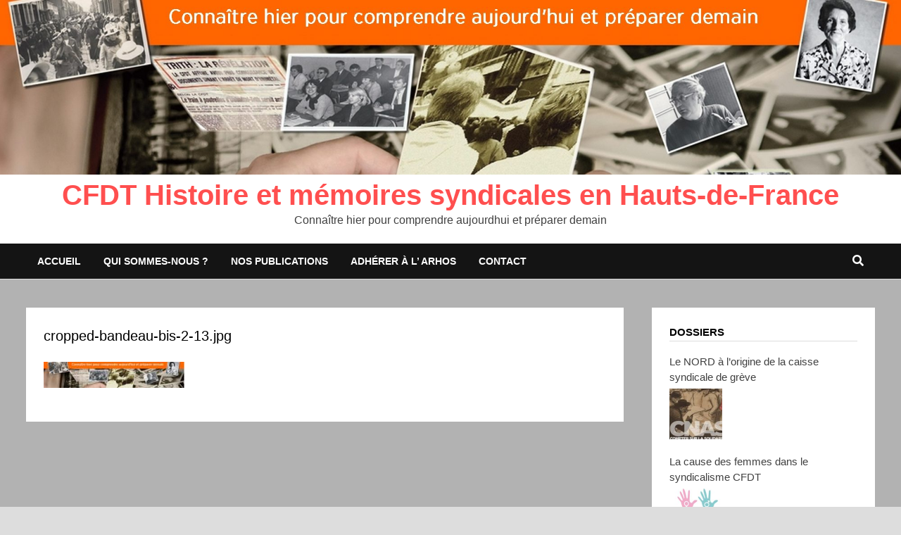

--- FILE ---
content_type: text/html; charset=UTF-8
request_url: http://cfdthistoire-5962.fr/cropped-bandeau-bis-2-13-jpg/
body_size: 18080
content:
<!doctype html>
<html dir="ltr" lang="fr-FR" prefix="og: https://ogp.me/ns#">
<head>
	<meta charset="UTF-8">
	<meta name="viewport" content="width=device-width, initial-scale=1">
	<link rel="profile" href="https://gmpg.org/xfn/11">

	<title>cropped-bandeau-bis-2-13.jpg | CFDT Histoire et mémoires syndicales en Hauts-de-France</title>
	<style>img:is([sizes="auto" i], [sizes^="auto," i]) { contain-intrinsic-size: 3000px 1500px }</style>
	
		<!-- All in One SEO 4.9.3 - aioseo.com -->
	<meta name="robots" content="max-image-preview:large" />
	<meta name="author" content="Denis"/>
	<link rel="canonical" href="http://cfdthistoire-5962.fr/cropped-bandeau-bis-2-13-jpg/" />
	<meta name="generator" content="All in One SEO (AIOSEO) 4.9.3" />
		<meta property="og:locale" content="fr_FR" />
		<meta property="og:site_name" content="CFDT Histoire et mémoires syndicales en Hauts-de-France | Connaître hier pour comprendre aujourdhui et préparer demain" />
		<meta property="og:type" content="article" />
		<meta property="og:title" content="cropped-bandeau-bis-2-13.jpg | CFDT Histoire et mémoires syndicales en Hauts-de-France" />
		<meta property="og:url" content="http://cfdthistoire-5962.fr/cropped-bandeau-bis-2-13-jpg/" />
		<meta property="article:published_time" content="2020-11-03T12:28:53+00:00" />
		<meta property="article:modified_time" content="2020-11-03T12:28:53+00:00" />
		<meta name="twitter:card" content="summary" />
		<meta name="twitter:title" content="cropped-bandeau-bis-2-13.jpg | CFDT Histoire et mémoires syndicales en Hauts-de-France" />
		<script type="application/ld+json" class="aioseo-schema">
			{"@context":"https:\/\/schema.org","@graph":[{"@type":"BreadcrumbList","@id":"http:\/\/cfdthistoire-5962.fr\/cropped-bandeau-bis-2-13-jpg\/#breadcrumblist","itemListElement":[{"@type":"ListItem","@id":"http:\/\/cfdthistoire-5962.fr#listItem","position":1,"name":"Accueil","item":"http:\/\/cfdthistoire-5962.fr","nextItem":{"@type":"ListItem","@id":"http:\/\/cfdthistoire-5962.fr\/cropped-bandeau-bis-2-13-jpg\/#listItem","name":"cropped-bandeau-bis-2-13.jpg"}},{"@type":"ListItem","@id":"http:\/\/cfdthistoire-5962.fr\/cropped-bandeau-bis-2-13-jpg\/#listItem","position":2,"name":"cropped-bandeau-bis-2-13.jpg","previousItem":{"@type":"ListItem","@id":"http:\/\/cfdthistoire-5962.fr#listItem","name":"Accueil"}}]},{"@type":"ItemPage","@id":"http:\/\/cfdthistoire-5962.fr\/cropped-bandeau-bis-2-13-jpg\/#itempage","url":"http:\/\/cfdthistoire-5962.fr\/cropped-bandeau-bis-2-13-jpg\/","name":"cropped-bandeau-bis-2-13.jpg | CFDT Histoire et m\u00e9moires syndicales en Hauts-de-France","inLanguage":"fr-FR","isPartOf":{"@id":"http:\/\/cfdthistoire-5962.fr\/#website"},"breadcrumb":{"@id":"http:\/\/cfdthistoire-5962.fr\/cropped-bandeau-bis-2-13-jpg\/#breadcrumblist"},"author":{"@id":"http:\/\/cfdthistoire-5962.fr\/author\/admin5686\/#author"},"creator":{"@id":"http:\/\/cfdthistoire-5962.fr\/author\/admin5686\/#author"},"datePublished":"2020-11-03T12:28:53+00:00","dateModified":"2020-11-03T12:28:53+00:00"},{"@type":"Organization","@id":"http:\/\/cfdthistoire-5962.fr\/#organization","name":"CFDT Histoire et m\u00e9moires syndicales en Hauts-de-France","description":"Conna\u00eetre hier pour comprendre aujourdhui et pr\u00e9parer demain","url":"http:\/\/cfdthistoire-5962.fr\/"},{"@type":"Person","@id":"http:\/\/cfdthistoire-5962.fr\/author\/admin5686\/#author","url":"http:\/\/cfdthistoire-5962.fr\/author\/admin5686\/","name":"Denis","image":{"@type":"ImageObject","@id":"http:\/\/cfdthistoire-5962.fr\/cropped-bandeau-bis-2-13-jpg\/#authorImage","url":"https:\/\/secure.gravatar.com\/avatar\/06c2c5914fe5e2ca0dd15604989806baec91fff09bb7c6a5e384b0c6c280bccd?s=96&d=mm&r=g","width":96,"height":96,"caption":"Denis"}},{"@type":"WebSite","@id":"http:\/\/cfdthistoire-5962.fr\/#website","url":"http:\/\/cfdthistoire-5962.fr\/","name":"CFDT Histoire et m\u00e9moires syndicales en Hauts-de-France","description":"Conna\u00eetre hier pour comprendre aujourdhui et pr\u00e9parer demain","inLanguage":"fr-FR","publisher":{"@id":"http:\/\/cfdthistoire-5962.fr\/#organization"}}]}
		</script>
		<!-- All in One SEO -->

<link rel='dns-prefetch' href='//cdn.jsdelivr.net' />
<link rel='dns-prefetch' href='//fonts.googleapis.com' />
<link rel="alternate" type="application/rss+xml" title="CFDT Histoire et mémoires syndicales en Hauts-de-France &raquo; Flux" href="http://cfdthistoire-5962.fr/feed/" />
<link rel="alternate" type="application/rss+xml" title="CFDT Histoire et mémoires syndicales en Hauts-de-France &raquo; Flux des commentaires" href="http://cfdthistoire-5962.fr/comments/feed/" />
<script type="text/javascript">
/* <![CDATA[ */
window._wpemojiSettings = {"baseUrl":"https:\/\/s.w.org\/images\/core\/emoji\/16.0.1\/72x72\/","ext":".png","svgUrl":"https:\/\/s.w.org\/images\/core\/emoji\/16.0.1\/svg\/","svgExt":".svg","source":{"wpemoji":"http:\/\/cfdthistoire-5962.fr\/wp-includes\/js\/wp-emoji.js?ver=6.8.3","twemoji":"http:\/\/cfdthistoire-5962.fr\/wp-includes\/js\/twemoji.js?ver=6.8.3"}};
/**
 * @output wp-includes/js/wp-emoji-loader.js
 */

/**
 * Emoji Settings as exported in PHP via _print_emoji_detection_script().
 * @typedef WPEmojiSettings
 * @type {object}
 * @property {?object} source
 * @property {?string} source.concatemoji
 * @property {?string} source.twemoji
 * @property {?string} source.wpemoji
 * @property {?boolean} DOMReady
 * @property {?Function} readyCallback
 */

/**
 * Support tests.
 * @typedef SupportTests
 * @type {object}
 * @property {?boolean} flag
 * @property {?boolean} emoji
 */

/**
 * IIFE to detect emoji support and load Twemoji if needed.
 *
 * @param {Window} window
 * @param {Document} document
 * @param {WPEmojiSettings} settings
 */
( function wpEmojiLoader( window, document, settings ) {
	if ( typeof Promise === 'undefined' ) {
		return;
	}

	var sessionStorageKey = 'wpEmojiSettingsSupports';
	var tests = [ 'flag', 'emoji' ];

	/**
	 * Checks whether the browser supports offloading to a Worker.
	 *
	 * @since 6.3.0
	 *
	 * @private
	 *
	 * @returns {boolean}
	 */
	function supportsWorkerOffloading() {
		return (
			typeof Worker !== 'undefined' &&
			typeof OffscreenCanvas !== 'undefined' &&
			typeof URL !== 'undefined' &&
			URL.createObjectURL &&
			typeof Blob !== 'undefined'
		);
	}

	/**
	 * @typedef SessionSupportTests
	 * @type {object}
	 * @property {number} timestamp
	 * @property {SupportTests} supportTests
	 */

	/**
	 * Get support tests from session.
	 *
	 * @since 6.3.0
	 *
	 * @private
	 *
	 * @returns {?SupportTests} Support tests, or null if not set or older than 1 week.
	 */
	function getSessionSupportTests() {
		try {
			/** @type {SessionSupportTests} */
			var item = JSON.parse(
				sessionStorage.getItem( sessionStorageKey )
			);
			if (
				typeof item === 'object' &&
				typeof item.timestamp === 'number' &&
				new Date().valueOf() < item.timestamp + 604800 && // Note: Number is a week in seconds.
				typeof item.supportTests === 'object'
			) {
				return item.supportTests;
			}
		} catch ( e ) {}
		return null;
	}

	/**
	 * Persist the supports in session storage.
	 *
	 * @since 6.3.0
	 *
	 * @private
	 *
	 * @param {SupportTests} supportTests Support tests.
	 */
	function setSessionSupportTests( supportTests ) {
		try {
			/** @type {SessionSupportTests} */
			var item = {
				supportTests: supportTests,
				timestamp: new Date().valueOf()
			};

			sessionStorage.setItem(
				sessionStorageKey,
				JSON.stringify( item )
			);
		} catch ( e ) {}
	}

	/**
	 * Checks if two sets of Emoji characters render the same visually.
	 *
	 * This is used to determine if the browser is rendering an emoji with multiple data points
	 * correctly. set1 is the emoji in the correct form, using a zero-width joiner. set2 is the emoji
	 * in the incorrect form, using a zero-width space. If the two sets render the same, then the browser
	 * does not support the emoji correctly.
	 *
	 * This function may be serialized to run in a Worker. Therefore, it cannot refer to variables from the containing
	 * scope. Everything must be passed by parameters.
	 *
	 * @since 4.9.0
	 *
	 * @private
	 *
	 * @param {CanvasRenderingContext2D} context 2D Context.
	 * @param {string} set1 Set of Emoji to test.
	 * @param {string} set2 Set of Emoji to test.
	 *
	 * @return {boolean} True if the two sets render the same.
	 */
	function emojiSetsRenderIdentically( context, set1, set2 ) {
		// Cleanup from previous test.
		context.clearRect( 0, 0, context.canvas.width, context.canvas.height );
		context.fillText( set1, 0, 0 );
		var rendered1 = new Uint32Array(
			context.getImageData(
				0,
				0,
				context.canvas.width,
				context.canvas.height
			).data
		);

		// Cleanup from previous test.
		context.clearRect( 0, 0, context.canvas.width, context.canvas.height );
		context.fillText( set2, 0, 0 );
		var rendered2 = new Uint32Array(
			context.getImageData(
				0,
				0,
				context.canvas.width,
				context.canvas.height
			).data
		);

		return rendered1.every( function ( rendered2Data, index ) {
			return rendered2Data === rendered2[ index ];
		} );
	}

	/**
	 * Checks if the center point of a single emoji is empty.
	 *
	 * This is used to determine if the browser is rendering an emoji with a single data point
	 * correctly. The center point of an incorrectly rendered emoji will be empty. A correctly
	 * rendered emoji will have a non-zero value at the center point.
	 *
	 * This function may be serialized to run in a Worker. Therefore, it cannot refer to variables from the containing
	 * scope. Everything must be passed by parameters.
	 *
	 * @since 6.8.2
	 *
	 * @private
	 *
	 * @param {CanvasRenderingContext2D} context 2D Context.
	 * @param {string} emoji Emoji to test.
	 *
	 * @return {boolean} True if the center point is empty.
	 */
	function emojiRendersEmptyCenterPoint( context, emoji ) {
		// Cleanup from previous test.
		context.clearRect( 0, 0, context.canvas.width, context.canvas.height );
		context.fillText( emoji, 0, 0 );

		// Test if the center point (16, 16) is empty (0,0,0,0).
		var centerPoint = context.getImageData(16, 16, 1, 1);
		for ( var i = 0; i < centerPoint.data.length; i++ ) {
			if ( centerPoint.data[ i ] !== 0 ) {
				// Stop checking the moment it's known not to be empty.
				return false;
			}
		}

		return true;
	}

	/**
	 * Determines if the browser properly renders Emoji that Twemoji can supplement.
	 *
	 * This function may be serialized to run in a Worker. Therefore, it cannot refer to variables from the containing
	 * scope. Everything must be passed by parameters.
	 *
	 * @since 4.2.0
	 *
	 * @private
	 *
	 * @param {CanvasRenderingContext2D} context 2D Context.
	 * @param {string} type Whether to test for support of "flag" or "emoji".
	 * @param {Function} emojiSetsRenderIdentically Reference to emojiSetsRenderIdentically function, needed due to minification.
	 * @param {Function} emojiRendersEmptyCenterPoint Reference to emojiRendersEmptyCenterPoint function, needed due to minification.
	 *
	 * @return {boolean} True if the browser can render emoji, false if it cannot.
	 */
	function browserSupportsEmoji( context, type, emojiSetsRenderIdentically, emojiRendersEmptyCenterPoint ) {
		var isIdentical;

		switch ( type ) {
			case 'flag':
				/*
				 * Test for Transgender flag compatibility. Added in Unicode 13.
				 *
				 * To test for support, we try to render it, and compare the rendering to how it would look if
				 * the browser doesn't render it correctly (white flag emoji + transgender symbol).
				 */
				isIdentical = emojiSetsRenderIdentically(
					context,
					'\uD83C\uDFF3\uFE0F\u200D\u26A7\uFE0F', // as a zero-width joiner sequence
					'\uD83C\uDFF3\uFE0F\u200B\u26A7\uFE0F' // separated by a zero-width space
				);

				if ( isIdentical ) {
					return false;
				}

				/*
				 * Test for Sark flag compatibility. This is the least supported of the letter locale flags,
				 * so gives us an easy test for full support.
				 *
				 * To test for support, we try to render it, and compare the rendering to how it would look if
				 * the browser doesn't render it correctly ([C] + [Q]).
				 */
				isIdentical = emojiSetsRenderIdentically(
					context,
					'\uD83C\uDDE8\uD83C\uDDF6', // as the sequence of two code points
					'\uD83C\uDDE8\u200B\uD83C\uDDF6' // as the two code points separated by a zero-width space
				);

				if ( isIdentical ) {
					return false;
				}

				/*
				 * Test for English flag compatibility. England is a country in the United Kingdom, it
				 * does not have a two letter locale code but rather a five letter sub-division code.
				 *
				 * To test for support, we try to render it, and compare the rendering to how it would look if
				 * the browser doesn't render it correctly (black flag emoji + [G] + [B] + [E] + [N] + [G]).
				 */
				isIdentical = emojiSetsRenderIdentically(
					context,
					// as the flag sequence
					'\uD83C\uDFF4\uDB40\uDC67\uDB40\uDC62\uDB40\uDC65\uDB40\uDC6E\uDB40\uDC67\uDB40\uDC7F',
					// with each code point separated by a zero-width space
					'\uD83C\uDFF4\u200B\uDB40\uDC67\u200B\uDB40\uDC62\u200B\uDB40\uDC65\u200B\uDB40\uDC6E\u200B\uDB40\uDC67\u200B\uDB40\uDC7F'
				);

				return ! isIdentical;
			case 'emoji':
				/*
				 * Does Emoji 16.0 cause the browser to go splat?
				 *
				 * To test for Emoji 16.0 support, try to render a new emoji: Splatter.
				 *
				 * The splatter emoji is a single code point emoji. Testing for browser support
				 * required testing the center point of the emoji to see if it is empty.
				 *
				 * 0xD83E 0xDEDF (\uD83E\uDEDF) == 🫟 Splatter.
				 *
				 * When updating this test, please ensure that the emoji is either a single code point
				 * or switch to using the emojiSetsRenderIdentically function and testing with a zero-width
				 * joiner vs a zero-width space.
				 */
				var notSupported = emojiRendersEmptyCenterPoint( context, '\uD83E\uDEDF' );
				return ! notSupported;
		}

		return false;
	}

	/**
	 * Checks emoji support tests.
	 *
	 * This function may be serialized to run in a Worker. Therefore, it cannot refer to variables from the containing
	 * scope. Everything must be passed by parameters.
	 *
	 * @since 6.3.0
	 *
	 * @private
	 *
	 * @param {string[]} tests Tests.
	 * @param {Function} browserSupportsEmoji Reference to browserSupportsEmoji function, needed due to minification.
	 * @param {Function} emojiSetsRenderIdentically Reference to emojiSetsRenderIdentically function, needed due to minification.
	 * @param {Function} emojiRendersEmptyCenterPoint Reference to emojiRendersEmptyCenterPoint function, needed due to minification.
	 *
	 * @return {SupportTests} Support tests.
	 */
	function testEmojiSupports( tests, browserSupportsEmoji, emojiSetsRenderIdentically, emojiRendersEmptyCenterPoint ) {
		var canvas;
		if (
			typeof WorkerGlobalScope !== 'undefined' &&
			self instanceof WorkerGlobalScope
		) {
			canvas = new OffscreenCanvas( 300, 150 ); // Dimensions are default for HTMLCanvasElement.
		} else {
			canvas = document.createElement( 'canvas' );
		}

		var context = canvas.getContext( '2d', { willReadFrequently: true } );

		/*
		 * Chrome on OS X added native emoji rendering in M41. Unfortunately,
		 * it doesn't work when the font is bolder than 500 weight. So, we
		 * check for bold rendering support to avoid invisible emoji in Chrome.
		 */
		context.textBaseline = 'top';
		context.font = '600 32px Arial';

		var supports = {};
		tests.forEach( function ( test ) {
			supports[ test ] = browserSupportsEmoji( context, test, emojiSetsRenderIdentically, emojiRendersEmptyCenterPoint );
		} );
		return supports;
	}

	/**
	 * Adds a script to the head of the document.
	 *
	 * @ignore
	 *
	 * @since 4.2.0
	 *
	 * @param {string} src The url where the script is located.
	 *
	 * @return {void}
	 */
	function addScript( src ) {
		var script = document.createElement( 'script' );
		script.src = src;
		script.defer = true;
		document.head.appendChild( script );
	}

	settings.supports = {
		everything: true,
		everythingExceptFlag: true
	};

	// Create a promise for DOMContentLoaded since the worker logic may finish after the event has fired.
	var domReadyPromise = new Promise( function ( resolve ) {
		document.addEventListener( 'DOMContentLoaded', resolve, {
			once: true
		} );
	} );

	// Obtain the emoji support from the browser, asynchronously when possible.
	new Promise( function ( resolve ) {
		var supportTests = getSessionSupportTests();
		if ( supportTests ) {
			resolve( supportTests );
			return;
		}

		if ( supportsWorkerOffloading() ) {
			try {
				// Note that the functions are being passed as arguments due to minification.
				var workerScript =
					'postMessage(' +
					testEmojiSupports.toString() +
					'(' +
					[
						JSON.stringify( tests ),
						browserSupportsEmoji.toString(),
						emojiSetsRenderIdentically.toString(),
						emojiRendersEmptyCenterPoint.toString()
					].join( ',' ) +
					'));';
				var blob = new Blob( [ workerScript ], {
					type: 'text/javascript'
				} );
				var worker = new Worker( URL.createObjectURL( blob ), { name: 'wpTestEmojiSupports' } );
				worker.onmessage = function ( event ) {
					supportTests = event.data;
					setSessionSupportTests( supportTests );
					worker.terminate();
					resolve( supportTests );
				};
				return;
			} catch ( e ) {}
		}

		supportTests = testEmojiSupports( tests, browserSupportsEmoji, emojiSetsRenderIdentically, emojiRendersEmptyCenterPoint );
		setSessionSupportTests( supportTests );
		resolve( supportTests );
	} )
		// Once the browser emoji support has been obtained from the session, finalize the settings.
		.then( function ( supportTests ) {
			/*
			 * Tests the browser support for flag emojis and other emojis, and adjusts the
			 * support settings accordingly.
			 */
			for ( var test in supportTests ) {
				settings.supports[ test ] = supportTests[ test ];

				settings.supports.everything =
					settings.supports.everything && settings.supports[ test ];

				if ( 'flag' !== test ) {
					settings.supports.everythingExceptFlag =
						settings.supports.everythingExceptFlag &&
						settings.supports[ test ];
				}
			}

			settings.supports.everythingExceptFlag =
				settings.supports.everythingExceptFlag &&
				! settings.supports.flag;

			// Sets DOMReady to false and assigns a ready function to settings.
			settings.DOMReady = false;
			settings.readyCallback = function () {
				settings.DOMReady = true;
			};
		} )
		.then( function () {
			return domReadyPromise;
		} )
		.then( function () {
			// When the browser can not render everything we need to load a polyfill.
			if ( ! settings.supports.everything ) {
				settings.readyCallback();

				var src = settings.source || {};

				if ( src.concatemoji ) {
					addScript( src.concatemoji );
				} else if ( src.wpemoji && src.twemoji ) {
					addScript( src.twemoji );
					addScript( src.wpemoji );
				}
			}
		} );
} )( window, document, window._wpemojiSettings );

/* ]]> */
</script>
<link rel='stylesheet' id='inoplugs_backgrounds_css-css' href='http://cfdthistoire-5962.fr/wp-content/plugins/wp-backgrounds-lite/includes/wp-backgrounds.css?ver=6.8.3' type='text/css' media='all' />
<link rel='stylesheet' id='hfe-widgets-style-css' href='http://cfdthistoire-5962.fr/wp-content/plugins/header-footer-elementor/inc/widgets-css/frontend.css?ver=2.8.1' type='text/css' media='all' />
<style id='wp-emoji-styles-inline-css' type='text/css'>

	img.wp-smiley, img.emoji {
		display: inline !important;
		border: none !important;
		box-shadow: none !important;
		height: 1em !important;
		width: 1em !important;
		margin: 0 0.07em !important;
		vertical-align: -0.1em !important;
		background: none !important;
		padding: 0 !important;
	}
</style>
<link rel='stylesheet' id='wp-block-library-css' href='http://cfdthistoire-5962.fr/wp-includes/css/dist/block-library/style.css?ver=6.8.3' type='text/css' media='all' />
<style id='wp-block-library-theme-inline-css' type='text/css'>
.wp-block-audio :where(figcaption){
  color:#555;
  font-size:13px;
  text-align:center;
}
.is-dark-theme .wp-block-audio :where(figcaption){
  color:#ffffffa6;
}

.wp-block-audio{
  margin:0 0 1em;
}

.wp-block-code{
  border:1px solid #ccc;
  border-radius:4px;
  font-family:Menlo,Consolas,monaco,monospace;
  padding:.8em 1em;
}

.wp-block-embed :where(figcaption){
  color:#555;
  font-size:13px;
  text-align:center;
}
.is-dark-theme .wp-block-embed :where(figcaption){
  color:#ffffffa6;
}

.wp-block-embed{
  margin:0 0 1em;
}

.blocks-gallery-caption{
  color:#555;
  font-size:13px;
  text-align:center;
}
.is-dark-theme .blocks-gallery-caption{
  color:#ffffffa6;
}

:root :where(.wp-block-image figcaption){
  color:#555;
  font-size:13px;
  text-align:center;
}
.is-dark-theme :root :where(.wp-block-image figcaption){
  color:#ffffffa6;
}

.wp-block-image{
  margin:0 0 1em;
}

.wp-block-pullquote{
  border-bottom:4px solid;
  border-top:4px solid;
  color:currentColor;
  margin-bottom:1.75em;
}
.wp-block-pullquote cite,.wp-block-pullquote footer,.wp-block-pullquote__citation{
  color:currentColor;
  font-size:.8125em;
  font-style:normal;
  text-transform:uppercase;
}

.wp-block-quote{
  border-left:.25em solid;
  margin:0 0 1.75em;
  padding-left:1em;
}
.wp-block-quote cite,.wp-block-quote footer{
  color:currentColor;
  font-size:.8125em;
  font-style:normal;
  position:relative;
}
.wp-block-quote:where(.has-text-align-right){
  border-left:none;
  border-right:.25em solid;
  padding-left:0;
  padding-right:1em;
}
.wp-block-quote:where(.has-text-align-center){
  border:none;
  padding-left:0;
}
.wp-block-quote.is-large,.wp-block-quote.is-style-large,.wp-block-quote:where(.is-style-plain){
  border:none;
}

.wp-block-search .wp-block-search__label{
  font-weight:700;
}

.wp-block-search__button{
  border:1px solid #ccc;
  padding:.375em .625em;
}

:where(.wp-block-group.has-background){
  padding:1.25em 2.375em;
}

.wp-block-separator.has-css-opacity{
  opacity:.4;
}

.wp-block-separator{
  border:none;
  border-bottom:2px solid;
  margin-left:auto;
  margin-right:auto;
}
.wp-block-separator.has-alpha-channel-opacity{
  opacity:1;
}
.wp-block-separator:not(.is-style-wide):not(.is-style-dots){
  width:100px;
}
.wp-block-separator.has-background:not(.is-style-dots){
  border-bottom:none;
  height:1px;
}
.wp-block-separator.has-background:not(.is-style-wide):not(.is-style-dots){
  height:2px;
}

.wp-block-table{
  margin:0 0 1em;
}
.wp-block-table td,.wp-block-table th{
  word-break:normal;
}
.wp-block-table :where(figcaption){
  color:#555;
  font-size:13px;
  text-align:center;
}
.is-dark-theme .wp-block-table :where(figcaption){
  color:#ffffffa6;
}

.wp-block-video :where(figcaption){
  color:#555;
  font-size:13px;
  text-align:center;
}
.is-dark-theme .wp-block-video :where(figcaption){
  color:#ffffffa6;
}

.wp-block-video{
  margin:0 0 1em;
}

:root :where(.wp-block-template-part.has-background){
  margin-bottom:0;
  margin-top:0;
  padding:1.25em 2.375em;
}
</style>
<style id='classic-theme-styles-inline-css' type='text/css'>
/**
 * These rules are needed for backwards compatibility.
 * They should match the button element rules in the base theme.json file.
 */
.wp-block-button__link {
	color: #ffffff;
	background-color: #32373c;
	border-radius: 9999px; /* 100% causes an oval, but any explicit but really high value retains the pill shape. */

	/* This needs a low specificity so it won't override the rules from the button element if defined in theme.json. */
	box-shadow: none;
	text-decoration: none;

	/* The extra 2px are added to size solids the same as the outline versions.*/
	padding: calc(0.667em + 2px) calc(1.333em + 2px);

	font-size: 1.125em;
}

.wp-block-file__button {
	background: #32373c;
	color: #ffffff;
	text-decoration: none;
}

</style>
<link rel='stylesheet' id='aioseo/css/src/vue/standalone/blocks/table-of-contents/global.scss-css' href='http://cfdthistoire-5962.fr/wp-content/plugins/all-in-one-seo-pack/dist/Lite/assets/css/table-of-contents/global.e90f6d47.css?ver=4.9.3' type='text/css' media='all' />
<style id='global-styles-inline-css' type='text/css'>
:root{--wp--preset--aspect-ratio--square: 1;--wp--preset--aspect-ratio--4-3: 4/3;--wp--preset--aspect-ratio--3-4: 3/4;--wp--preset--aspect-ratio--3-2: 3/2;--wp--preset--aspect-ratio--2-3: 2/3;--wp--preset--aspect-ratio--16-9: 16/9;--wp--preset--aspect-ratio--9-16: 9/16;--wp--preset--color--black: #000000;--wp--preset--color--cyan-bluish-gray: #abb8c3;--wp--preset--color--white: #ffffff;--wp--preset--color--pale-pink: #f78da7;--wp--preset--color--vivid-red: #cf2e2e;--wp--preset--color--luminous-vivid-orange: #ff6900;--wp--preset--color--luminous-vivid-amber: #fcb900;--wp--preset--color--light-green-cyan: #7bdcb5;--wp--preset--color--vivid-green-cyan: #00d084;--wp--preset--color--pale-cyan-blue: #8ed1fc;--wp--preset--color--vivid-cyan-blue: #0693e3;--wp--preset--color--vivid-purple: #9b51e0;--wp--preset--gradient--vivid-cyan-blue-to-vivid-purple: linear-gradient(135deg,rgba(6,147,227,1) 0%,rgb(155,81,224) 100%);--wp--preset--gradient--light-green-cyan-to-vivid-green-cyan: linear-gradient(135deg,rgb(122,220,180) 0%,rgb(0,208,130) 100%);--wp--preset--gradient--luminous-vivid-amber-to-luminous-vivid-orange: linear-gradient(135deg,rgba(252,185,0,1) 0%,rgba(255,105,0,1) 100%);--wp--preset--gradient--luminous-vivid-orange-to-vivid-red: linear-gradient(135deg,rgba(255,105,0,1) 0%,rgb(207,46,46) 100%);--wp--preset--gradient--very-light-gray-to-cyan-bluish-gray: linear-gradient(135deg,rgb(238,238,238) 0%,rgb(169,184,195) 100%);--wp--preset--gradient--cool-to-warm-spectrum: linear-gradient(135deg,rgb(74,234,220) 0%,rgb(151,120,209) 20%,rgb(207,42,186) 40%,rgb(238,44,130) 60%,rgb(251,105,98) 80%,rgb(254,248,76) 100%);--wp--preset--gradient--blush-light-purple: linear-gradient(135deg,rgb(255,206,236) 0%,rgb(152,150,240) 100%);--wp--preset--gradient--blush-bordeaux: linear-gradient(135deg,rgb(254,205,165) 0%,rgb(254,45,45) 50%,rgb(107,0,62) 100%);--wp--preset--gradient--luminous-dusk: linear-gradient(135deg,rgb(255,203,112) 0%,rgb(199,81,192) 50%,rgb(65,88,208) 100%);--wp--preset--gradient--pale-ocean: linear-gradient(135deg,rgb(255,245,203) 0%,rgb(182,227,212) 50%,rgb(51,167,181) 100%);--wp--preset--gradient--electric-grass: linear-gradient(135deg,rgb(202,248,128) 0%,rgb(113,206,126) 100%);--wp--preset--gradient--midnight: linear-gradient(135deg,rgb(2,3,129) 0%,rgb(40,116,252) 100%);--wp--preset--font-size--small: 13px;--wp--preset--font-size--medium: 20px;--wp--preset--font-size--large: 36px;--wp--preset--font-size--x-large: 42px;--wp--preset--spacing--20: 0.44rem;--wp--preset--spacing--30: 0.67rem;--wp--preset--spacing--40: 1rem;--wp--preset--spacing--50: 1.5rem;--wp--preset--spacing--60: 2.25rem;--wp--preset--spacing--70: 3.38rem;--wp--preset--spacing--80: 5.06rem;--wp--preset--shadow--natural: 6px 6px 9px rgba(0, 0, 0, 0.2);--wp--preset--shadow--deep: 12px 12px 50px rgba(0, 0, 0, 0.4);--wp--preset--shadow--sharp: 6px 6px 0px rgba(0, 0, 0, 0.2);--wp--preset--shadow--outlined: 6px 6px 0px -3px rgba(255, 255, 255, 1), 6px 6px rgba(0, 0, 0, 1);--wp--preset--shadow--crisp: 6px 6px 0px rgba(0, 0, 0, 1);}:where(.is-layout-flex){gap: 0.5em;}:where(.is-layout-grid){gap: 0.5em;}body .is-layout-flex{display: flex;}.is-layout-flex{flex-wrap: wrap;align-items: center;}.is-layout-flex > :is(*, div){margin: 0;}body .is-layout-grid{display: grid;}.is-layout-grid > :is(*, div){margin: 0;}:where(.wp-block-columns.is-layout-flex){gap: 2em;}:where(.wp-block-columns.is-layout-grid){gap: 2em;}:where(.wp-block-post-template.is-layout-flex){gap: 1.25em;}:where(.wp-block-post-template.is-layout-grid){gap: 1.25em;}.has-black-color{color: var(--wp--preset--color--black) !important;}.has-cyan-bluish-gray-color{color: var(--wp--preset--color--cyan-bluish-gray) !important;}.has-white-color{color: var(--wp--preset--color--white) !important;}.has-pale-pink-color{color: var(--wp--preset--color--pale-pink) !important;}.has-vivid-red-color{color: var(--wp--preset--color--vivid-red) !important;}.has-luminous-vivid-orange-color{color: var(--wp--preset--color--luminous-vivid-orange) !important;}.has-luminous-vivid-amber-color{color: var(--wp--preset--color--luminous-vivid-amber) !important;}.has-light-green-cyan-color{color: var(--wp--preset--color--light-green-cyan) !important;}.has-vivid-green-cyan-color{color: var(--wp--preset--color--vivid-green-cyan) !important;}.has-pale-cyan-blue-color{color: var(--wp--preset--color--pale-cyan-blue) !important;}.has-vivid-cyan-blue-color{color: var(--wp--preset--color--vivid-cyan-blue) !important;}.has-vivid-purple-color{color: var(--wp--preset--color--vivid-purple) !important;}.has-black-background-color{background-color: var(--wp--preset--color--black) !important;}.has-cyan-bluish-gray-background-color{background-color: var(--wp--preset--color--cyan-bluish-gray) !important;}.has-white-background-color{background-color: var(--wp--preset--color--white) !important;}.has-pale-pink-background-color{background-color: var(--wp--preset--color--pale-pink) !important;}.has-vivid-red-background-color{background-color: var(--wp--preset--color--vivid-red) !important;}.has-luminous-vivid-orange-background-color{background-color: var(--wp--preset--color--luminous-vivid-orange) !important;}.has-luminous-vivid-amber-background-color{background-color: var(--wp--preset--color--luminous-vivid-amber) !important;}.has-light-green-cyan-background-color{background-color: var(--wp--preset--color--light-green-cyan) !important;}.has-vivid-green-cyan-background-color{background-color: var(--wp--preset--color--vivid-green-cyan) !important;}.has-pale-cyan-blue-background-color{background-color: var(--wp--preset--color--pale-cyan-blue) !important;}.has-vivid-cyan-blue-background-color{background-color: var(--wp--preset--color--vivid-cyan-blue) !important;}.has-vivid-purple-background-color{background-color: var(--wp--preset--color--vivid-purple) !important;}.has-black-border-color{border-color: var(--wp--preset--color--black) !important;}.has-cyan-bluish-gray-border-color{border-color: var(--wp--preset--color--cyan-bluish-gray) !important;}.has-white-border-color{border-color: var(--wp--preset--color--white) !important;}.has-pale-pink-border-color{border-color: var(--wp--preset--color--pale-pink) !important;}.has-vivid-red-border-color{border-color: var(--wp--preset--color--vivid-red) !important;}.has-luminous-vivid-orange-border-color{border-color: var(--wp--preset--color--luminous-vivid-orange) !important;}.has-luminous-vivid-amber-border-color{border-color: var(--wp--preset--color--luminous-vivid-amber) !important;}.has-light-green-cyan-border-color{border-color: var(--wp--preset--color--light-green-cyan) !important;}.has-vivid-green-cyan-border-color{border-color: var(--wp--preset--color--vivid-green-cyan) !important;}.has-pale-cyan-blue-border-color{border-color: var(--wp--preset--color--pale-cyan-blue) !important;}.has-vivid-cyan-blue-border-color{border-color: var(--wp--preset--color--vivid-cyan-blue) !important;}.has-vivid-purple-border-color{border-color: var(--wp--preset--color--vivid-purple) !important;}.has-vivid-cyan-blue-to-vivid-purple-gradient-background{background: var(--wp--preset--gradient--vivid-cyan-blue-to-vivid-purple) !important;}.has-light-green-cyan-to-vivid-green-cyan-gradient-background{background: var(--wp--preset--gradient--light-green-cyan-to-vivid-green-cyan) !important;}.has-luminous-vivid-amber-to-luminous-vivid-orange-gradient-background{background: var(--wp--preset--gradient--luminous-vivid-amber-to-luminous-vivid-orange) !important;}.has-luminous-vivid-orange-to-vivid-red-gradient-background{background: var(--wp--preset--gradient--luminous-vivid-orange-to-vivid-red) !important;}.has-very-light-gray-to-cyan-bluish-gray-gradient-background{background: var(--wp--preset--gradient--very-light-gray-to-cyan-bluish-gray) !important;}.has-cool-to-warm-spectrum-gradient-background{background: var(--wp--preset--gradient--cool-to-warm-spectrum) !important;}.has-blush-light-purple-gradient-background{background: var(--wp--preset--gradient--blush-light-purple) !important;}.has-blush-bordeaux-gradient-background{background: var(--wp--preset--gradient--blush-bordeaux) !important;}.has-luminous-dusk-gradient-background{background: var(--wp--preset--gradient--luminous-dusk) !important;}.has-pale-ocean-gradient-background{background: var(--wp--preset--gradient--pale-ocean) !important;}.has-electric-grass-gradient-background{background: var(--wp--preset--gradient--electric-grass) !important;}.has-midnight-gradient-background{background: var(--wp--preset--gradient--midnight) !important;}.has-small-font-size{font-size: var(--wp--preset--font-size--small) !important;}.has-medium-font-size{font-size: var(--wp--preset--font-size--medium) !important;}.has-large-font-size{font-size: var(--wp--preset--font-size--large) !important;}.has-x-large-font-size{font-size: var(--wp--preset--font-size--x-large) !important;}
:where(.wp-block-post-template.is-layout-flex){gap: 1.25em;}:where(.wp-block-post-template.is-layout-grid){gap: 1.25em;}
:where(.wp-block-columns.is-layout-flex){gap: 2em;}:where(.wp-block-columns.is-layout-grid){gap: 2em;}
:root :where(.wp-block-pullquote){font-size: 1.5em;line-height: 1.6;}
</style>
<link rel='stylesheet' id='cf7-style-frontend-style-css' href='http://cfdthistoire-5962.fr/wp-content/plugins/contact-form-7-style/css/frontend.css?ver=3.1.9' type='text/css' media='all' />
<link rel='stylesheet' id='cf7-style-responsive-style-css' href='http://cfdthistoire-5962.fr/wp-content/plugins/contact-form-7-style/css/responsive.css?ver=3.1.9' type='text/css' media='all' />
<link rel='stylesheet' id='contact-form-7-css' href='http://cfdthistoire-5962.fr/wp-content/plugins/contact-form-7/includes/css/styles.css?ver=6.1.4' type='text/css' media='all' />
<link rel='stylesheet' id='uaf_client_css-css' href='http://cfdthistoire-5962.fr/wp-content/uploads/useanyfont/uaf.css?ver=1698310527' type='text/css' media='all' />
<link rel='stylesheet' id='js-autocomplete-style-css' href='http://cfdthistoire-5962.fr/wp-content/plugins/wp-advanced-search/css/jquery.autocomplete.min.css?ver=1.0' type='text/css' media='all' />
<link rel='stylesheet' id='hfe-style-css' href='http://cfdthistoire-5962.fr/wp-content/plugins/header-footer-elementor/assets/css/header-footer-elementor.css?ver=2.8.1' type='text/css' media='all' />
<link rel='stylesheet' id='elementor-icons-css' href='http://cfdthistoire-5962.fr/wp-content/plugins/elementor/assets/lib/eicons/css/elementor-icons.css?ver=5.45.0' type='text/css' media='all' />
<link rel='stylesheet' id='elementor-frontend-css' href='http://cfdthistoire-5962.fr/wp-content/plugins/elementor/assets/css/frontend.css?ver=3.34.1' type='text/css' media='all' />
<link rel='stylesheet' id='elementor-post-3755-css' href='http://cfdthistoire-5962.fr/wp-content/uploads/elementor/css/post-3755.css?ver=1768470655' type='text/css' media='all' />
<link rel='stylesheet' id='font-awesome-css' href='http://cfdthistoire-5962.fr/wp-content/themes/bam/assets/fonts/css/all.min.css?ver=5.15.4' type='text/css' media='all' />
<link rel='stylesheet' id='bam-style-css' href='http://cfdthistoire-5962.fr/wp-content/themes/bam/style.css?ver=6.8.3' type='text/css' media='all' />
<link rel='stylesheet' id='bam-google-fonts-css' href='https://fonts.googleapis.com/css?family=Roboto+Condensed%3A100%2C200%2C300%2C400%2C500%2C600%2C700%2C800%2C900%2C100i%2C200i%2C300i%2C400i%2C500i%2C600i%2C700i%2C800i%2C900i%26subset%3Dlatin' type='text/css' media='all' />
<link rel='stylesheet' id='tablepress-default-css' href='http://cfdthistoire-5962.fr/wp-content/plugins/tablepress/css/build/default.css?ver=2.1.8' type='text/css' media='all' />
<link rel='stylesheet' id='dry_awp_theme_style-css' href='http://cfdthistoire-5962.fr/wp-content/plugins/advanced-wp-columns/assets/css/awp-columns.css?ver=6.8.3' type='text/css' media='all' />
<style id='dry_awp_theme_style-inline-css' type='text/css'>
@media screen and (max-width: 1024px) {	.csColumn {		clear: both !important;		float: none !important;		text-align: center !important;		margin-left:  10% !important;		margin-right: 10% !important;		width: 80% !important;	}	.csColumnGap {		display: none !important;	}}
</style>
<link rel='stylesheet' id='hfe-elementor-icons-css' href='http://cfdthistoire-5962.fr/wp-content/plugins/elementor/assets/lib/eicons/css/elementor-icons.min.css?ver=5.34.0' type='text/css' media='all' />
<link rel='stylesheet' id='hfe-icons-list-css' href='http://cfdthistoire-5962.fr/wp-content/plugins/elementor/assets/css/widget-icon-list.min.css?ver=3.24.3' type='text/css' media='all' />
<link rel='stylesheet' id='hfe-social-icons-css' href='http://cfdthistoire-5962.fr/wp-content/plugins/elementor/assets/css/widget-social-icons.min.css?ver=3.24.0' type='text/css' media='all' />
<link rel='stylesheet' id='hfe-social-share-icons-brands-css' href='http://cfdthistoire-5962.fr/wp-content/plugins/elementor/assets/lib/font-awesome/css/brands.css?ver=5.15.3' type='text/css' media='all' />
<link rel='stylesheet' id='hfe-social-share-icons-fontawesome-css' href='http://cfdthistoire-5962.fr/wp-content/plugins/elementor/assets/lib/font-awesome/css/fontawesome.css?ver=5.15.3' type='text/css' media='all' />
<link rel='stylesheet' id='hfe-nav-menu-icons-css' href='http://cfdthistoire-5962.fr/wp-content/plugins/elementor/assets/lib/font-awesome/css/solid.css?ver=5.15.3' type='text/css' media='all' />
<link rel='stylesheet' id='booster-extension-social-icons-css' href='http://cfdthistoire-5962.fr/wp-content/plugins/booster-extension/assets/css/social-icons.min.css?ver=6.8.3' type='text/css' media='all' />
<link rel='stylesheet' id='booster-extension-style-css' href='http://cfdthistoire-5962.fr/wp-content/plugins/booster-extension/assets/css/style.css?ver=6.8.3' type='text/css' media='all' />
<link rel='stylesheet' id='elementor-gf-robotoslab-css' href='https://fonts.googleapis.com/css?family=Roboto+Slab:100,100italic,200,200italic,300,300italic,400,400italic,500,500italic,600,600italic,700,700italic,800,800italic,900,900italic&#038;display=auto' type='text/css' media='all' />
<link rel='stylesheet' id='elementor-gf-roboto-css' href='https://fonts.googleapis.com/css?family=Roboto:100,100italic,200,200italic,300,300italic,400,400italic,500,500italic,600,600italic,700,700italic,800,800italic,900,900italic&#038;display=auto' type='text/css' media='all' />
<script type="text/javascript" src="http://cfdthistoire-5962.fr/wp-includes/js/jquery/jquery.js?ver=3.7.1" id="jquery-core-js"></script>
<script type="text/javascript" src="http://cfdthistoire-5962.fr/wp-includes/js/jquery/jquery-migrate.js?ver=3.4.1" id="jquery-migrate-js"></script>
<script type="text/javascript" id="jquery-js-after">
/* <![CDATA[ */
!function($){"use strict";$(document).ready(function(){$(this).scrollTop()>100&&$(".hfe-scroll-to-top-wrap").removeClass("hfe-scroll-to-top-hide"),$(window).scroll(function(){$(this).scrollTop()<100?$(".hfe-scroll-to-top-wrap").fadeOut(300):$(".hfe-scroll-to-top-wrap").fadeIn(300)}),$(".hfe-scroll-to-top-wrap").on("click",function(){$("html, body").animate({scrollTop:0},300);return!1})})}(jQuery);
!function($){'use strict';$(document).ready(function(){var bar=$('.hfe-reading-progress-bar');if(!bar.length)return;$(window).on('scroll',function(){var s=$(window).scrollTop(),d=$(document).height()-$(window).height(),p=d? s/d*100:0;bar.css('width',p+'%')});});}(jQuery);
/* ]]> */
</script>
<script type="text/javascript" src="http://cfdthistoire-5962.fr/wp-includes/js/dist/hooks.js?ver=be67dc331e61e06d52fa" id="wp-hooks-js"></script>
<script type="text/javascript" src="http://cfdthistoire-5962.fr/wp-includes/js/dist/i18n.js?ver=5edc734adb78e0d7d00e" id="wp-i18n-js"></script>
<script type="text/javascript" id="wp-i18n-js-after">
/* <![CDATA[ */
wp.i18n.setLocaleData( { 'text direction\u0004ltr': [ 'ltr' ] } );
/* ]]> */
</script>
<script type="text/javascript" src="http://cfdthistoire-5962.fr/wp-content/plugins/flowpaper-lite-pdf-flipbook/assets/lity/lity.min.js" id="lity-js-js"></script>
<script type="text/javascript" id="3d-flip-book-client-locale-loader-js-extra">
/* <![CDATA[ */
var FB3D_CLIENT_LOCALE = {"ajaxurl":"http:\/\/cfdthistoire-5962.fr\/wp-admin\/admin-ajax.php","dictionary":{"Table of contents":"Table of contents","Close":"Close","Bookmarks":"Bookmarks","Thumbnails":"Thumbnails","Search":"Search","Share":"Share","Facebook":"Facebook","Twitter":"Twitter","Email":"Email","Play":"Play","Previous page":"Previous page","Next page":"Next page","Zoom in":"Zoom in","Zoom out":"Zoom out","Fit view":"Fit view","Auto play":"Auto play","Full screen":"Full screen","More":"More","Smart pan":"Smart pan","Single page":"Single page","Sounds":"Sounds","Stats":"Stats","Print":"Print","Download":"Download","Goto first page":"Goto first page","Goto last page":"Goto last page"},"images":"http:\/\/cfdthistoire-5962.fr\/wp-content\/plugins\/interactive-3d-flipbook-powered-physics-engine\/assets\/images\/","jsData":{"urls":[],"posts":{"ids_mis":[],"ids":[]},"pages":[],"firstPages":[],"bookCtrlProps":[],"bookTemplates":[]},"key":"3d-flip-book","pdfJS":{"pdfJsLib":"http:\/\/cfdthistoire-5962.fr\/wp-content\/plugins\/interactive-3d-flipbook-powered-physics-engine\/assets\/js\/pdf.min.js?ver=4.3.136","pdfJsWorker":"http:\/\/cfdthistoire-5962.fr\/wp-content\/plugins\/interactive-3d-flipbook-powered-physics-engine\/assets\/js\/pdf.worker.js?ver=4.3.136","stablePdfJsLib":"http:\/\/cfdthistoire-5962.fr\/wp-content\/plugins\/interactive-3d-flipbook-powered-physics-engine\/assets\/js\/stable\/pdf.min.js?ver=2.5.207","stablePdfJsWorker":"http:\/\/cfdthistoire-5962.fr\/wp-content\/plugins\/interactive-3d-flipbook-powered-physics-engine\/assets\/js\/stable\/pdf.worker.js?ver=2.5.207","pdfJsCMapUrl":"http:\/\/cfdthistoire-5962.fr\/wp-content\/plugins\/interactive-3d-flipbook-powered-physics-engine\/assets\/cmaps\/"},"cacheurl":"http:\/\/cfdthistoire-5962.fr\/wp-content\/uploads\/3d-flip-book\/cache\/","pluginsurl":"http:\/\/cfdthistoire-5962.fr\/wp-content\/plugins\/","pluginurl":"http:\/\/cfdthistoire-5962.fr\/wp-content\/plugins\/interactive-3d-flipbook-powered-physics-engine\/","thumbnailSize":{"width":"150","height":"150"},"version":"1.16.17"};
/* ]]> */
</script>
<script type="text/javascript" src="http://cfdthistoire-5962.fr/wp-content/plugins/interactive-3d-flipbook-powered-physics-engine/assets/js/client-locale-loader.js?ver=1.16.17" id="3d-flip-book-client-locale-loader-js" async="async" data-wp-strategy="async"></script>
<script type="text/javascript" src="http://cfdthistoire-5962.fr/wp-includes/js/jquery/ui/core.js?ver=1.13.3" id="jquery-ui-core-js"></script>
<script type="text/javascript" src="http://cfdthistoire-5962.fr/wp-includes/js/jquery/ui/menu.js?ver=1.13.3" id="jquery-ui-menu-js"></script>
<script type="text/javascript" src="http://cfdthistoire-5962.fr/wp-includes/js/dist/dom-ready.js?ver=5b9fa8df0892dc9a7c41" id="wp-dom-ready-js"></script>
<script type="text/javascript" id="wp-a11y-js-translations">
/* <![CDATA[ */
( function( domain, translations ) {
	var localeData = translations.locale_data[ domain ] || translations.locale_data.messages;
	localeData[""].domain = domain;
	wp.i18n.setLocaleData( localeData, domain );
} )( "default", {"translation-revision-date":"2025-11-14 09:25:54+0000","generator":"GlotPress\/4.0.3","domain":"messages","locale_data":{"messages":{"":{"domain":"messages","plural-forms":"nplurals=2; plural=n > 1;","lang":"fr"},"Notifications":["Notifications"]}},"comment":{"reference":"wp-includes\/js\/dist\/a11y.js"}} );
/* ]]> */
</script>
<script type="text/javascript" src="http://cfdthistoire-5962.fr/wp-includes/js/dist/a11y.js?ver=604a4359a838a9073d9f" id="wp-a11y-js"></script>
<script type="text/javascript" src="http://cfdthistoire-5962.fr/wp-includes/js/jquery/ui/autocomplete.js?ver=1.13.3" id="jquery-ui-autocomplete-js"></script>
<script type="text/javascript" id="params-autocomplete-js-extra">
/* <![CDATA[ */
var ac_param = {"ajaxurl":"http:\/\/cfdthistoire-5962.fr\/wp-admin\/admin-ajax.php","selector":".search-field","autoFocus":"","limitDisplay":"5","multiple":"1"};
/* ]]> */
</script>
<script type="text/javascript" src="http://cfdthistoire-5962.fr/wp-content/plugins/wp-advanced-search/js/autocompleteSearch-min.js?ver=6.8.3" id="params-autocomplete-js"></script>
<script type="text/javascript" src="http://cfdthistoire-5962.fr/wp-content/plugins/wp-hide-post/public/js/wp-hide-post-public.js?ver=2.0.10" id="wp-hide-post-js"></script>
<link rel="https://api.w.org/" href="http://cfdthistoire-5962.fr/wp-json/" /><link rel="alternate" title="JSON" type="application/json" href="http://cfdthistoire-5962.fr/wp-json/wp/v2/media/3905" /><link rel="EditURI" type="application/rsd+xml" title="RSD" href="http://cfdthistoire-5962.fr/xmlrpc.php?rsd" />
<meta name="generator" content="WordPress 6.8.3" />
<link rel='shortlink' href='http://cfdthistoire-5962.fr/?p=3905' />
<link rel="alternate" title="oEmbed (JSON)" type="application/json+oembed" href="http://cfdthistoire-5962.fr/wp-json/oembed/1.0/embed?url=http%3A%2F%2Fcfdthistoire-5962.fr%2Fcropped-bandeau-bis-2-13-jpg%2F" />
<link rel="alternate" title="oEmbed (XML)" type="text/xml+oembed" href="http://cfdthistoire-5962.fr/wp-json/oembed/1.0/embed?url=http%3A%2F%2Fcfdthistoire-5962.fr%2Fcropped-bandeau-bis-2-13-jpg%2F&#038;format=xml" />
<style type='text/css'> .ae_data .elementor-editor-element-setting {
            display:none !important;
            }
            </style><style>
		#category-posts-12-internal ul {padding: 0;}
#category-posts-12-internal .cat-post-item img {max-width: initial; max-height: initial; margin: initial;}
#category-posts-12-internal .cat-post-author {margin-bottom: 0;}
#category-posts-12-internal .cat-post-thumbnail {margin: 5px 10px 5px 0;}
#category-posts-12-internal .cat-post-item:before {content: ""; clear: both;}
#category-posts-12-internal .cat-post-excerpt-more {display: inline-block;}
#category-posts-12-internal .cat-post-item {list-style: none; margin: 3px 0 10px; padding: 3px 0;}
#category-posts-12-internal .cat-post-current .cat-post-title {font-weight: bold; text-transform: uppercase;}
#category-posts-12-internal [class*=cat-post-tax] {font-size: 0.85em;}
#category-posts-12-internal [class*=cat-post-tax] * {display:inline-block;}
#category-posts-12-internal .cat-post-item a:after {content: ""; display: table;	clear: both;}
#category-posts-12-internal .cat-post-item .cat-post-title {overflow: hidden;text-overflow: ellipsis;white-space: initial;display: -webkit-box;-webkit-line-clamp: 2;-webkit-box-orient: vertical;padding-bottom: 0 !important;}
#category-posts-12-internal .cat-post-item a:after {content: ""; clear: both;}
#category-posts-12-internal .cat-post-thumbnail {display:block; float:left; margin:5px 10px 5px 0;}
#category-posts-12-internal .cat-post-crop {overflow:hidden;display:block;}
#category-posts-12-internal p {margin:5px 0 0 0}
#category-posts-12-internal li > div {margin:5px 0 0 0; clear:both;}
#category-posts-12-internal .dashicons {vertical-align:middle;}
#category-posts-12-internal .cat-post-thumbnail .cat-post-crop img {height: 72px;}
#category-posts-12-internal .cat-post-thumbnail .cat-post-crop img {width: 75px;}
#category-posts-12-internal .cat-post-thumbnail .cat-post-crop img {object-fit: cover; max-width: 100%; display: block;}
#category-posts-12-internal .cat-post-thumbnail .cat-post-crop-not-supported img {width: 100%;}
#category-posts-12-internal .cat-post-thumbnail {max-width:100%;}
#category-posts-12-internal .cat-post-item img {margin: initial;}
#category-posts-17-internal ul {padding: 0;}
#category-posts-17-internal .cat-post-item img {max-width: initial; max-height: initial; margin: initial;}
#category-posts-17-internal .cat-post-author {margin-bottom: 0;}
#category-posts-17-internal .cat-post-thumbnail {margin: 5px 10px 5px 0;}
#category-posts-17-internal .cat-post-item:before {content: ""; clear: both;}
#category-posts-17-internal .cat-post-excerpt-more {display: inline-block;}
#category-posts-17-internal .cat-post-item {list-style: none; margin: 3px 0 10px; padding: 3px 0;}
#category-posts-17-internal .cat-post-current .cat-post-title {font-weight: bold; text-transform: uppercase;}
#category-posts-17-internal [class*=cat-post-tax] {font-size: 0.85em;}
#category-posts-17-internal [class*=cat-post-tax] * {display:inline-block;}
#category-posts-17-internal .cat-post-item:after {content: ""; display: table;	clear: both;}
#category-posts-17-internal .cat-post-item .cat-post-title {overflow: hidden;text-overflow: ellipsis;white-space: initial;display: -webkit-box;-webkit-line-clamp: 2;-webkit-box-orient: vertical;padding-bottom: 0 !important;}
#category-posts-17-internal .cat-post-item:after {content: ""; display: table;	clear: both;}
#category-posts-17-internal .cat-post-thumbnail {display:block; float:left; margin:5px 10px 5px 0;}
#category-posts-17-internal .cat-post-crop {overflow:hidden;display:block;}
#category-posts-17-internal p {margin:5px 0 0 0}
#category-posts-17-internal li > div {margin:5px 0 0 0; clear:both;}
#category-posts-17-internal .dashicons {vertical-align:middle;}
#category-posts-17-internal .cat-post-thumbnail .cat-post-crop img {height: 150px;}
#category-posts-17-internal .cat-post-thumbnail .cat-post-crop img {width: 150px;}
#category-posts-17-internal .cat-post-thumbnail .cat-post-crop img {object-fit: cover; max-width: 100%; display: block;}
#category-posts-17-internal .cat-post-thumbnail .cat-post-crop-not-supported img {width: 100%;}
#category-posts-17-internal .cat-post-thumbnail {max-width:100%;}
#category-posts-17-internal .cat-post-item img {margin: initial;}
#category-posts-19-internal ul {padding: 0;}
#category-posts-19-internal .cat-post-item img {max-width: initial; max-height: initial; margin: initial;}
#category-posts-19-internal .cat-post-author {margin-bottom: 0;}
#category-posts-19-internal .cat-post-thumbnail {margin: 5px 10px 5px 0;}
#category-posts-19-internal .cat-post-item:before {content: ""; clear: both;}
#category-posts-19-internal .cat-post-excerpt-more {display: inline-block;}
#category-posts-19-internal .cat-post-item {list-style: none; margin: 3px 0 10px; padding: 3px 0;}
#category-posts-19-internal .cat-post-current .cat-post-title {font-weight: bold; text-transform: uppercase;}
#category-posts-19-internal [class*=cat-post-tax] {font-size: 0.85em;}
#category-posts-19-internal [class*=cat-post-tax] * {display:inline-block;}
#category-posts-19-internal .cat-post-item:after {content: ""; display: table;	clear: both;}
#category-posts-19-internal .cat-post-item .cat-post-title {overflow: hidden;text-overflow: ellipsis;white-space: initial;display: -webkit-box;-webkit-line-clamp: 2;-webkit-box-orient: vertical;padding-bottom: 0 !important;}
#category-posts-19-internal .cat-post-item:after {content: ""; display: table;	clear: both;}
#category-posts-19-internal .cat-post-thumbnail {display:block; float:left; margin:5px 10px 5px 0;}
#category-posts-19-internal .cat-post-crop {overflow:hidden;display:block;}
#category-posts-19-internal p {margin:5px 0 0 0}
#category-posts-19-internal li > div {margin:5px 0 0 0; clear:both;}
#category-posts-19-internal .dashicons {vertical-align:middle;}
#category-posts-19-internal .cat-post-thumbnail .cat-post-crop img {height: 150px;}
#category-posts-19-internal .cat-post-thumbnail .cat-post-crop img {width: 150px;}
#category-posts-19-internal .cat-post-thumbnail .cat-post-crop img {object-fit: cover; max-width: 100%; display: block;}
#category-posts-19-internal .cat-post-thumbnail .cat-post-crop-not-supported img {width: 100%;}
#category-posts-19-internal .cat-post-thumbnail {max-width:100%;}
#category-posts-19-internal .cat-post-item img {margin: initial;}
</style>
		<!-- Saisissez vos scripts ici --><meta name="generator" content="Elementor 3.34.1; features: additional_custom_breakpoints; settings: css_print_method-external, google_font-enabled, font_display-auto">

<style class='cf7-style' media='screen' type='text/css'>

</style>
			<style>
				.e-con.e-parent:nth-of-type(n+4):not(.e-lazyloaded):not(.e-no-lazyload),
				.e-con.e-parent:nth-of-type(n+4):not(.e-lazyloaded):not(.e-no-lazyload) * {
					background-image: none !important;
				}
				@media screen and (max-height: 1024px) {
					.e-con.e-parent:nth-of-type(n+3):not(.e-lazyloaded):not(.e-no-lazyload),
					.e-con.e-parent:nth-of-type(n+3):not(.e-lazyloaded):not(.e-no-lazyload) * {
						background-image: none !important;
					}
				}
				@media screen and (max-height: 640px) {
					.e-con.e-parent:nth-of-type(n+2):not(.e-lazyloaded):not(.e-no-lazyload),
					.e-con.e-parent:nth-of-type(n+2):not(.e-lazyloaded):not(.e-no-lazyload) * {
						background-image: none !important;
					}
				}
			</style>
			<link rel="icon" href="http://cfdthistoire-5962.fr/wp-content/uploads/2020/11/cropped-Bandeau-4-32x32.jpg" sizes="32x32" />
<link rel="icon" href="http://cfdthistoire-5962.fr/wp-content/uploads/2020/11/cropped-Bandeau-4-192x192.jpg" sizes="192x192" />
<link rel="apple-touch-icon" href="http://cfdthistoire-5962.fr/wp-content/uploads/2020/11/cropped-Bandeau-4-180x180.jpg" />
<meta name="msapplication-TileImage" content="http://cfdthistoire-5962.fr/wp-content/uploads/2020/11/cropped-Bandeau-4-270x270.jpg" />

		<style type="text/css" id="theme-custom-css">
			/* Color CSS */
                    .page-content a:hover,
                    .entry-content a:hover {
                        color: #00aeef;
                    }
                
                    body.boxed-layout.custom-background,
                    body.boxed-layout {
                        background-color: #dddddd;
                    }
                
                    body.boxed-layout.custom-background.separate-containers,
                    body.boxed-layout.separate-containers {
                        background-color: #dddddd;
                    }
                
                    body.boxed-layout.separate-containers .site-content {
                        background: #b2b2b2;
                    }
                
                    body.wide-layout.custom-background.separate-containers,
                    body.wide-layout.separate-containers {
                        background-color: #eeeeee;
                    }
                /* Header CSS */
                    .site-header {
                        border-bottom: 1px solid #dddddd;
                    }
                
                        .site-header.default-style #site-header-inner {
                            padding-top: 5px;
                        }
                    
                        .site-header.default-style #site-header-inner {
                            padding-bottom: 5px;
                        }
                    /* Typography CSS */body, button, input, select, optgroup, textarea{font-family:Arial, Helvetica, sans-serif;font-style:normal;font-size:15px;}h1{font-family:Arial, Helvetica, sans-serif;line-height:1;}h2{font-family:Arial, Helvetica, sans-serif;}h3{font-family:Arial, Helvetica, sans-serif;}h4{font-family:Arial, Helvetica, sans-serif;}.site-title, .site-header.horizontal-style .site-title{font-family:Arial, Helvetica, sans-serif;font-weight:600;font-size:40px;}.main-navigation li a{font-family:Arial, Helvetica, sans-serif;font-size:14px;}.bam-entry .entry-title a{font-family:Arial, Helvetica, sans-serif;font-weight:600;font-style:normal;font-size:24px;line-height:0.5;}.single .entry-title{font-family:Arial, Helvetica, sans-serif;font-size:20px;line-height:0.7;}.bam-single-post .entry-content{font-family:Arial, Helvetica, sans-serif;}.page-entry-title{font-family:Arial, Helvetica, sans-serif;font-weight:600;font-size:30px;line-height:0.5;}.widget-title, .is-style-bam-widget-title{font-family:Arial, Helvetica, sans-serif;font-size:15px;}		</style>

	</head>

<body class="attachment wp-singular attachment-template-default single single-attachment postid-3905 attachmentid-3905 attachment-jpeg wp-embed-responsive wp-theme-bam booster-extension ehf-template-bam ehf-stylesheet-bam boxed-layout right-sidebar separate-containers elementor-default elementor-kit-3755">



<div id="page" class="site">
	<a class="skip-link screen-reader-text" href="#content">Passer au contenu</a>

	
	


<header id="masthead" class="site-header default-style">

    
    
<div class="th-header-image clearfix"><img fetchpriority="high" src="http://cfdthistoire-5962.fr/wp-content/uploads/2020/11/cropped-bandeau-bis-3.jpg" height="388" width="2000" alt="" /></div>
<div id="site-header-inner" class="clearfix container-fluid center-logo">

    <div class="site-branding">
    <div class="site-branding-inner">

        
        <div class="site-branding-text">
                            <p class="site-title"><a href="http://cfdthistoire-5962.fr/" rel="home">CFDT Histoire et mémoires syndicales en Hauts-de-France</a></p>
                                <p class="site-description">Connaître hier pour comprendre aujourdhui et préparer demain</p>
                    </div><!-- .site-branding-text -->

    </div><!-- .site-branding-inner -->
</div><!-- .site-branding -->
        
</div><!-- #site-header-inner -->



<nav id="site-navigation" class="main-navigation">

    <div id="site-navigation-inner" class="container align-left show-search">
        
        <div class="menu-menu-horizontal-container"><ul id="primary-menu" class="menu"><li id="menu-item-3065" class="menu-item menu-item-type-custom menu-item-object-custom menu-item-home menu-item-3065"><a href="http://cfdthistoire-5962.fr">Accueil</a></li>
<li id="menu-item-3063" class="menu-item menu-item-type-post_type menu-item-object-page menu-item-3063"><a href="http://cfdthistoire-5962.fr/qui-sommes-nous/">Qui sommes-nous ?</a></li>
<li id="menu-item-3061" class="menu-item menu-item-type-post_type menu-item-object-page menu-item-3061"><a href="http://cfdthistoire-5962.fr/nos-publications/">Nos Publications</a></li>
<li id="menu-item-3068" class="menu-item menu-item-type-post_type menu-item-object-page menu-item-3068"><a href="http://cfdthistoire-5962.fr/adherer-a-larhos/">Adhérer à l’ ARHOS</a></li>
<li id="menu-item-3071" class="menu-item menu-item-type-post_type menu-item-object-page menu-item-3071"><a href="http://cfdthistoire-5962.fr/contact-2/">Contact</a></li>
</ul></div><div class="bam-search-button-icon">
    <i class="fas fa-search" aria-hidden="true"></i>
</div>
<div class="bam-search-box-container">
    <div class="bam-search-box">
        <form onsubmit="if(document.getElementById('s').value == '') { return false; }" role="search" method="get" class="search-form" action="http://cfdthistoire-5962.fr/">
				<label>
					<span class="screen-reader-text">Rechercher :</span>
					<input type="search" class="search-field" placeholder="Rechercher…" value="" name="s" />
				</label>
				<input type="submit" class="search-submit" value="Rechercher" />
			</form>    </div><!-- th-search-box -->
</div><!-- .th-search-box-container -->

        <button class="menu-toggle" aria-controls="primary-menu" aria-expanded="false" data-toggle-target=".mobile-navigation"><i class="fas fa-bars"></i>Menu</button>
        
    </div><!-- .container -->
    
</nav><!-- #site-navigation -->
<div class="mobile-dropdown">
    <nav class="mobile-navigation">
        <div class="menu-menu-horizontal-container"><ul id="primary-menu-mobile" class="menu"><li class="menu-item menu-item-type-custom menu-item-object-custom menu-item-home menu-item-3065"><a href="http://cfdthistoire-5962.fr">Accueil</a></li>
<li class="menu-item menu-item-type-post_type menu-item-object-page menu-item-3063"><a href="http://cfdthistoire-5962.fr/qui-sommes-nous/">Qui sommes-nous ?</a></li>
<li class="menu-item menu-item-type-post_type menu-item-object-page menu-item-3061"><a href="http://cfdthistoire-5962.fr/nos-publications/">Nos Publications</a></li>
<li class="menu-item menu-item-type-post_type menu-item-object-page menu-item-3068"><a href="http://cfdthistoire-5962.fr/adherer-a-larhos/">Adhérer à l’ ARHOS</a></li>
<li class="menu-item menu-item-type-post_type menu-item-object-page menu-item-3071"><a href="http://cfdthistoire-5962.fr/contact-2/">Contact</a></li>
</ul></div>    </nav>
</div>

    
    			<div class="bam-header-bg"></div>
         
</header><!-- #masthead -->


	
	<div id="content" class="site-content">
		<div class="container">

	
	<div id="primary" class="content-area">

		
		<main id="main" class="site-main">

			
			
<article id="post-3905" class="bam-single-post post-3905 attachment type-attachment status-inherit hentry">
	
	
	<div class="category-list">
			</div><!-- .category-list -->

	<header class="entry-header">
		<h1 class="entry-title">cropped-bandeau-bis-2-13.jpg</h1>	</header><!-- .entry-header -->

	
	
	<div class="entry-content">
		<p class="attachment"><a href='http://cfdthistoire-5962.fr/wp-content/uploads/2020/11/cropped-bandeau-bis-2-13.jpg'><img decoding="async" width="200" height="37" src="http://cfdthistoire-5962.fr/wp-content/uploads/2020/11/cropped-bandeau-bis-2-13-200x37.jpg" class="attachment-medium size-medium" alt="" srcset="http://cfdthistoire-5962.fr/wp-content/uploads/2020/11/cropped-bandeau-bis-2-13-200x37.jpg 200w, http://cfdthistoire-5962.fr/wp-content/uploads/2020/11/cropped-bandeau-bis-2-13-500x93.jpg 500w, http://cfdthistoire-5962.fr/wp-content/uploads/2020/11/cropped-bandeau-bis-2-13-768x143.jpg 768w, http://cfdthistoire-5962.fr/wp-content/uploads/2020/11/cropped-bandeau-bis-2-13-465x87.jpg 465w, http://cfdthistoire-5962.fr/wp-content/uploads/2020/11/cropped-bandeau-bis-2-13-695x130.jpg 695w, http://cfdthistoire-5962.fr/wp-content/uploads/2020/11/cropped-bandeau-bis-2-13.jpg 1077w" sizes="(max-width: 200px) 100vw, 200px" /></a></p>
	</div><!-- .entry-content -->

	
	<footer class="entry-footer">
			</footer><!-- .entry-footer -->
</article><!-- #post-3905 -->
			
		</main><!-- #main -->

		
	</div><!-- #primary -->

	


<aside id="secondary" class="widget-area">

	
	<section id="category-posts-12" class="widget cat-post-widget"><h4 class="widget-title"><a href="http://cfdthistoire-5962.fr/category/web-dossier/">Dossiers</a></h4><ul id="category-posts-12-internal" class="category-posts-internal">
<li class='cat-post-item'><a class="cat-post-everything-is-link" href="http://cfdthistoire-5962.fr/le-nord-a-lorigine-de-la-caisse-syndicale-de-greve/" title=""><div><span class="cat-post-title">Le NORD à l&#8217;origine de la caisse syndicale de grève</span></div><div>
<span class="cat-post-thumbnail cat-post-none"><span class="cat-post-crop cat-post-format cat-post-format-standard"><img width="75" height="72" src="http://cfdthistoire-5962.fr/wp-content/uploads/2020/11/Couverture-CNAS-2-150x150.jpg" class="attachment-thumbnail size-thumbnail wp-post-image" alt="" data-cat-posts-width="75" data-cat-posts-height="72" /></span></span></div></a></li><li class='cat-post-item'><a class="cat-post-everything-is-link" href="http://cfdthistoire-5962.fr/la-cause-des-femmes-dans-le-syndicalisme-cfdt/" title=""><div><span class="cat-post-title">La cause des femmes dans le syndicalisme CFDT</span></div><div>
<span class="cat-post-thumbnail cat-post-none"><span class="cat-post-crop cat-post-format cat-post-format-standard"><img width="75" height="72" src="http://cfdthistoire-5962.fr/wp-content/uploads/2018/02/Mixité-150x150.jpg" class="attachment-thumbnail size-thumbnail wp-post-image" alt="" data-cat-posts-width="75" data-cat-posts-height="72" /></span></span></div></a></li><li class='cat-post-item'><a class="cat-post-everything-is-link" href="http://cfdthistoire-5962.fr/mai-68-dans-la-region/" title=""><div><span class="cat-post-title">Mai 68 dans la Région</span></div><div>
<span class="cat-post-thumbnail cat-post-none"><span class="cat-post-crop cat-post-format cat-post-format-standard"><img width="75" height="72" src="http://cfdthistoire-5962.fr/wp-content/uploads/2018/01/887-GREVES-EN-MAI-68_CineA-1968-887-GrevesMai68-1_1-4.png-2-150x150.jpg" class="attachment-thumbnail size-thumbnail wp-post-image" alt="" data-cat-posts-width="75" data-cat-posts-height="72" /></span></span></div></a></li><li class='cat-post-item'><a class="cat-post-everything-is-link" href="http://cfdthistoire-5962.fr/1964-et-la-cftc-devient-la-cfdt-2/" title=""><div><span class="cat-post-title">1964 : la CFTC évolue vers la CFDT</span></div><div>
<span class="cat-post-thumbnail cat-post-none"><span class="cat-post-crop cat-post-format cat-post-format-standard"><img width="75" height="72" src="http://cfdthistoire-5962.fr/wp-content/uploads/2018/01/montage-1-150x150.jpg" class="attachment-thumbnail size-thumbnail wp-post-image" alt="" data-cat-posts-width="75" data-cat-posts-height="72" /></span></span></div></a></li><li class='cat-post-item'><a class="cat-post-everything-is-link" href="http://cfdthistoire-5962.fr/le-syndicalisme-dans-la-deuxieme-guerre-mondiale/" title=""><div><span class="cat-post-title">Le Syndicalisme dans la 2° guerre mondiale</span></div><div>
<span class="cat-post-thumbnail cat-post-none"><span class="cat-post-crop cat-post-format cat-post-format-standard"><img width="75" height="72" src="http://cfdthistoire-5962.fr/wp-content/uploads/2018/01/p-5-Louis-Delaby-Non-au-Diktat-de-Vichy-5-150x150.jpg" class="attachment-thumbnail size-thumbnail wp-post-image" alt="" data-cat-posts-width="75" data-cat-posts-height="72" /></span></span></div></a></li><li class='cat-post-item'><a class="cat-post-everything-is-link" href="http://cfdthistoire-5962.fr/femme-en-responsabilite-au-sein-de-la-cfdt-toute-une-histoire/" title=""><div><span class="cat-post-title">Femme en responsabilité au sein de la CFDT : toute une histoire !</span></div><div>
<span class="cat-post-thumbnail cat-post-none"><span class="cat-post-crop cat-post-format cat-post-format-standard"><img width="75" height="72" src="http://cfdthistoire-5962.fr/wp-content/uploads/2018/03/femmes-150x150.jpg" class="attachment-thumbnail size-thumbnail wp-post-image" alt="" data-cat-posts-width="75" data-cat-posts-height="72" /></span></span></div></a></li><li class='cat-post-item'><a class="cat-post-everything-is-link" href="http://cfdthistoire-5962.fr/lhistoire-des-syndicats-feminins-dans-la-region/" title=""><div><span class="cat-post-title">Egalité Femmes-Hommes au fil des ans</span></div><div>
<span class="cat-post-thumbnail cat-post-none"><span class="cat-post-crop cat-post-format cat-post-format-standard"><img width="75" height="72" src="http://cfdthistoire-5962.fr/wp-content/uploads/2018/01/affiche-metz-2-140x150.jpg" class="attachment-thumbnail size-thumbnail wp-post-image" alt="" data-cat-posts-width="75" data-cat-posts-height="72" /></span></span></div></a></li></ul>
</section><section id="category-posts-17" class="widget cat-post-widget"><h4 class="widget-title">Flash-Back sur conflits</h4><ul id="category-posts-17-internal" class="category-posts-internal">
<li class='cat-post-item'><div><a class="cat-post-title" href="http://cfdthistoire-5962.fr/la-derniere-chemise-ou-le-conflit-de-la-c-i-p-a-haisnes-1973-1975/" rel="bookmark">1973-75 : le conflit de la C.I.P. à Haisnes</a></div><div>
<a class="cat-post-thumbnail cat-post-none" href="http://cfdthistoire-5962.fr/la-derniere-chemise-ou-le-conflit-de-la-c-i-p-a-haisnes-1973-1975/" title="1973-75 : le conflit de la C.I.P. à Haisnes"><span class="cat-post-crop cat-post-format cat-post-format-standard"><img width="150" height="150" src="http://cfdthistoire-5962.fr/wp-content/uploads/2018/01/cip2-1-150x150.jpg" class="attachment-thumbnail size-thumbnail wp-post-image" alt="" data-cat-posts-width="150" data-cat-posts-height="150" /></span></a></div></li><li class='cat-post-item'><div><a class="cat-post-title" href="http://cfdthistoire-5962.fr/1975-1977-desombre-lille-17-mois-doccupation-pour-sauver-lemploi/" rel="bookmark">DESOMBRE (Lille) 17 mois de conflit</a></div><div>
<a class="cat-post-thumbnail cat-post-none" href="http://cfdthistoire-5962.fr/1975-1977-desombre-lille-17-mois-doccupation-pour-sauver-lemploi/" title="DESOMBRE (Lille) 17 mois de conflit"><span class="cat-post-crop cat-post-format cat-post-format-standard"><img width="150" height="150" src="http://cfdthistoire-5962.fr/wp-content/uploads/2018/02/Numérisation_20180221-27-150x150.jpg" class="attachment-thumbnail size-thumbnail wp-post-image" alt="" data-cat-posts-width="150" data-cat-posts-height="150" /></span></a></div></li><li class='cat-post-item'><div><a class="cat-post-title" href="http://cfdthistoire-5962.fr/le-syndicalisme-interdit-ou-laffaire-de-la-maison-familiale-a-cambrai/" rel="bookmark">1968 : à la Maison Familiale (Cambrai),  le syndicalisme interdit !</a></div><div>
<a class="cat-post-thumbnail cat-post-none" href="http://cfdthistoire-5962.fr/le-syndicalisme-interdit-ou-laffaire-de-la-maison-familiale-a-cambrai/" title="1968 : à la Maison Familiale (Cambrai),  le syndicalisme interdit !"><span class="cat-post-crop cat-post-format cat-post-format-standard"><img width="150" height="150" src="http://cfdthistoire-5962.fr/wp-content/uploads/2018/01/Livre-MF-Cambrai-3-e1605020172669.jpg" class="attachment-large size-large wp-post-image" alt="" data-cat-posts-width="150" data-cat-posts-height="150" /></span></a></div></li></ul>
</section><section id="category-posts-19" class="widget cat-post-widget"><h4 class="widget-title">En quelques dates</h4><ul id="category-posts-19-internal" class="category-posts-internal">
<li class='cat-post-item'><div><a class="cat-post-title" href="http://cfdthistoire-5962.fr/lhistoire-de-la-cftc-cfdt-dans-le-nord-pas-de-calais/" rel="bookmark">L&#8217;histoire de la CFTC-CFDT dans le Nord-Pas de Calais</a></div><div>
<a class="cat-post-thumbnail cat-post-none" href="http://cfdthistoire-5962.fr/lhistoire-de-la-cftc-cfdt-dans-le-nord-pas-de-calais/" title="L&#8217;histoire de la CFTC-CFDT dans le Nord-Pas de Calais"><span class="cat-post-crop cat-post-format cat-post-format-standard"><img width="150" height="150" src="http://cfdthistoire-5962.fr/wp-content/uploads/2018/01/Histoire-NPdC-150x150.jpg" class="attachment-thumbnail size-thumbnail wp-post-image" alt="" data-cat-posts-width="150" data-cat-posts-height="150" /></span></a></div></li><li class='cat-post-item'><div><a class="cat-post-title" href="http://cfdthistoire-5962.fr/lhistoire-de-la-cfdt-en-13-dates/" rel="bookmark">L&#8217;histoire de la CFDT nationale en 13 dates</a></div><div>
<a class="cat-post-thumbnail cat-post-none" href="http://cfdthistoire-5962.fr/lhistoire-de-la-cfdt-en-13-dates/" title="L&#8217;histoire de la CFDT nationale en 13 dates"><span class="cat-post-crop cat-post-format cat-post-format-standard"><img width="150" height="150" src="http://cfdthistoire-5962.fr/wp-content/uploads/2018/01/histoire-1-150x150.jpg" class="attachment-thumbnail size-thumbnail wp-post-image" alt="" data-cat-posts-width="150" data-cat-posts-height="150" /></span></a></div></li></ul>
</section><section id="media_image-3" class="widget widget_media_image"><h4 class="widget-title">Pour améliorer ce site web</h4><a href="http://cfdthistoire-5962.fr/votre-avis-nous-interesse/"><img width="200" height="152" src="http://cfdthistoire-5962.fr/wp-content/uploads/2020/11/VOTRE-AVIS-NOUSINTERESSE-200x152.jpg" class="image wp-image-4960  attachment-medium size-medium" alt="" style="max-width: 100%; height: auto;" decoding="async" srcset="http://cfdthistoire-5962.fr/wp-content/uploads/2020/11/VOTRE-AVIS-NOUSINTERESSE-200x152.jpg 200w, http://cfdthistoire-5962.fr/wp-content/uploads/2020/11/VOTRE-AVIS-NOUSINTERESSE.jpg 500w" sizes="(max-width: 200px) 100vw, 200px" /></a></section>
	
</aside><!-- #secondary -->

	</div><!-- .container -->
	</div><!-- #content -->

	
	
	<footer id="colophon" class="site-footer">

		
		
		<div class="footer-widget-area clearfix th-columns-3">
			<div class="container">
				<div class="footer-widget-area-inner">
					<div class="col column-1">
											</div>

											<div class="col column-2">
													</div>
					
											<div class="col column-3">
													</div>
					
									</div><!-- .footer-widget-area-inner -->
			</div><!-- .container -->
		</div><!-- .footer-widget-area -->

		<div class="site-info clearfix">
			<div class="container">
				<div class="copyright-container">
					Copyright &#169; 2026 <a href="http://cfdthistoire-5962.fr/" title="CFDT Histoire et mémoires syndicales en Hauts-de-France" >CFDT Histoire et mémoires syndicales en Hauts-de-France</a>.
					Alimenté par <a href="https://wordpress.org" target="_blank">WordPress</a> et <a href="https://themezhut.com/themes/bam/" target="_blank">Bam</a>.				</div><!-- .copyright-container -->
			</div><!-- .container -->
		</div><!-- .site-info -->

		
	</footer><!-- #colophon -->

	
</div><!-- #page -->


<script type="speculationrules">
{"prefetch":[{"source":"document","where":{"and":[{"href_matches":"\/*"},{"not":{"href_matches":["\/wp-*.php","\/wp-admin\/*","\/wp-content\/uploads\/*","\/wp-content\/*","\/wp-content\/plugins\/*","\/wp-content\/themes\/bam\/*","\/*\\?(.+)"]}},{"not":{"selector_matches":"a[rel~=\"nofollow\"]"}},{"not":{"selector_matches":".no-prefetch, .no-prefetch a"}}]},"eagerness":"conservative"}]}
</script>
<!-- Saisissez vos scripts ici -->			<script>
				const lazyloadRunObserver = () => {
					const lazyloadBackgrounds = document.querySelectorAll( `.e-con.e-parent:not(.e-lazyloaded)` );
					const lazyloadBackgroundObserver = new IntersectionObserver( ( entries ) => {
						entries.forEach( ( entry ) => {
							if ( entry.isIntersecting ) {
								let lazyloadBackground = entry.target;
								if( lazyloadBackground ) {
									lazyloadBackground.classList.add( 'e-lazyloaded' );
								}
								lazyloadBackgroundObserver.unobserve( entry.target );
							}
						});
					}, { rootMargin: '200px 0px 200px 0px' } );
					lazyloadBackgrounds.forEach( ( lazyloadBackground ) => {
						lazyloadBackgroundObserver.observe( lazyloadBackground );
					} );
				};
				const events = [
					'DOMContentLoaded',
					'elementor/lazyload/observe',
				];
				events.forEach( ( event ) => {
					document.addEventListener( event, lazyloadRunObserver );
				} );
			</script>
			<div style="display: none;"><a href="http://inoplugs.com">WP-Backgrounds Lite by InoPlugs Web Design</a> and <a href="http://schoenmann.at/">Juwelier Sch&ouml;nmann 1010 Wien</a></div><style id='core-block-supports-inline-css' type='text/css'>
/**
 * Core styles: block-supports
 */

</style>
<script type="text/javascript" src="http://cfdthistoire-5962.fr/wp-content/plugins/contact-form-7-style/js/frontend-min.js?ver=3.1.9" id="cf7-style-frontend-script-js"></script>
<script type="text/javascript" src="http://cfdthistoire-5962.fr/wp-content/plugins/contact-form-7/includes/swv/js/index.js?ver=6.1.4" id="swv-js"></script>
<script type="text/javascript" id="contact-form-7-js-translations">
/* <![CDATA[ */
( function( domain, translations ) {
	var localeData = translations.locale_data[ domain ] || translations.locale_data.messages;
	localeData[""].domain = domain;
	wp.i18n.setLocaleData( localeData, domain );
} )( "contact-form-7", {"translation-revision-date":"2025-02-06 12:02:14+0000","generator":"GlotPress\/4.0.1","domain":"messages","locale_data":{"messages":{"":{"domain":"messages","plural-forms":"nplurals=2; plural=n > 1;","lang":"fr"},"This contact form is placed in the wrong place.":["Ce formulaire de contact est plac\u00e9 dans un mauvais endroit."],"Error:":["Erreur\u00a0:"]}},"comment":{"reference":"includes\/js\/index.js"}} );
/* ]]> */
</script>
<script type="text/javascript" id="contact-form-7-js-before">
/* <![CDATA[ */
var wpcf7 = {
    "api": {
        "root": "http:\/\/cfdthistoire-5962.fr\/wp-json\/",
        "namespace": "contact-form-7\/v1"
    },
    "cached": 1
};
/* ]]> */
</script>
<script type="text/javascript" src="http://cfdthistoire-5962.fr/wp-content/plugins/contact-form-7/includes/js/index.js?ver=6.1.4" id="contact-form-7-js"></script>
<script type="text/javascript" src="http://cfdthistoire-5962.fr/wp-content/themes/bam/assets/js/main.js?ver=6.8.3" id="bam-main-js"></script>
<script type="text/javascript" src="http://cfdthistoire-5962.fr/wp-content/themes/bam/assets/js/skip-link-focus-fix.js?ver=20151215" id="bam-skip-link-focus-fix-js"></script>
<script type="text/javascript" id="wp_slimstat-js-extra">
/* <![CDATA[ */
var SlimStatParams = {"ajaxurl":"http:\/\/cfdthistoire-5962.fr\/wp-admin\/admin-ajax.php","baseurl":"\/","dnt":"noslimstat,ab-item","ci":"YTozOntzOjEyOiJjb250ZW50X3R5cGUiO3M6MTQ6ImNwdDphdHRhY2htZW50IjtzOjEwOiJjb250ZW50X2lkIjtpOjM5MDU7czo2OiJhdXRob3IiO3M6OToiYWRtaW41Njg2Ijt9.fb0ce17a686a2b679a679ecbd86022a0"};
/* ]]> */
</script>
<script defer type="text/javascript" src="https://cdn.jsdelivr.net/wp/wp-slimstat/tags/5.0.10.2/wp-slimstat.min.js" id="wp_slimstat-js"></script>
<script type="text/javascript" id="booster-extension-frontend-script-js-extra">
/* <![CDATA[ */
var booster_extension_frontend_script = {"ajax_url":"http:\/\/cfdthistoire-5962.fr\/wp-admin\/admin-ajax.php","ajax_nonce":"56580afaf7"};
/* ]]> */
</script>
<script type="text/javascript" src="http://cfdthistoire-5962.fr/wp-content/plugins/booster-extension/assets/js/frontend.js?ver=1.0.0" id="booster-extension-frontend-script-js"></script>
<script>/**
 * Category Posts Widget
 * https://github.com/DanielFloeter/category-posts-widget
 *
 * Adds a widget that shows the most recent posts from a single category.
 *
 * Released under the GPLv2 license or later -  http://www.gnu.org/licenses/gpl-2.0.html
 */

if (typeof jQuery !== 'undefined')  {
	jQuery( document ).ready(function () {
		if ('objectFit' in document.documentElement.style === false) {
			jQuery('.cat-post-item span').removeClass('cat-post-crop');
			jQuery('.cat-post-item span').addClass('cat-post-crop-not-supported');
		}
		if (document.documentMode || /Edge/.test(navigator.userAgent)) {
			jQuery('.cat-post-item span img').height('+=1');
			window.setTimeout(function(){
				jQuery('.cat-post-item span img').height('-=1');
			},0);
		}
	});
}
</script>		<script type="text/javascript">
			if (typeof jQuery !== 'undefined') {

				var cat_posts_namespace              = window.cat_posts_namespace || {};
				cat_posts_namespace.layout_wrap_text = cat_posts_namespace.layout_wrap_text || {};
				cat_posts_namespace.layout_img_size  = cat_posts_namespace.layout_img_size || {};

				cat_posts_namespace.layout_wrap_text = {
					
					preWrap : function (widget) {
						jQuery(widget).find('.cat-post-item').each(function(){
							var _that = jQuery(this);
							_that.find('p.cpwp-excerpt-text').addClass('cpwp-wrap-text');
							_that.find('p.cpwp-excerpt-text').closest('div').wrap('<div class="cpwp-wrap-text-stage"></div>');
						});
						return;
					},
					
					add : function(_this){
						var _that = jQuery(_this);
						if (_that.find('p.cpwp-excerpt-text').height() < _that.find('.cat-post-thumbnail').height()) { 
							_that.find('p.cpwp-excerpt-text').closest('.cpwp-wrap-text-stage').removeClass( "cpwp-wrap-text" );
							_that.find('p.cpwp-excerpt-text').addClass( "cpwp-wrap-text" ); 
						}else{ 
							_that.find('p.cpwp-excerpt-text').removeClass( "cpwp-wrap-text" );
							_that.find('p.cpwp-excerpt-text').closest('.cpwp-wrap-text-stage').addClass( "cpwp-wrap-text" ); 
						}
						return;
					},
					
					handleLazyLoading : function(_this) {
						var width = jQuery(_this).find('img').width();
						
						if( 0 !== width ){
							cat_posts_namespace.layout_wrap_text.add(_this);
						} else {
							jQuery(_this).find('img').one("load", function(){
								cat_posts_namespace.layout_wrap_text.add(_this);
							});
						}
						return;
					},
					
					setClass : function (widget) {
						// var _widget = jQuery(widget);
						jQuery(widget).find('.cat-post-item').each(function(){
							cat_posts_namespace.layout_wrap_text.handleLazyLoading(this);
						});
						return;
					}
				}
				cat_posts_namespace.layout_img_size = {
					
					replace : function(_this){
						var _that = jQuery(_this),
						resp_w = _that.width(),
						resp_h = _that.height(),
						orig_w = _that.data('cat-posts-width'),
						orig_h = _that.data('cat-posts-height');
						
						if( resp_w < orig_w ){
							_that.height( resp_w * orig_h / orig_w );
						} else {
							_that.height( '' );
						}
						return;
					},
					
					handleLazyLoading : function(_this) {
						var width = jQuery(_this).width();
						
						if( 0 !== width ){
							cat_posts_namespace.layout_img_size.replace(_this);
						} else {
							jQuery(_this).one("load", function(){
								cat_posts_namespace.layout_img_size.replace(_this);
							});
						}
						return;
					},
					setHeight : function (widget) {
						jQuery(widget).find('.cat-post-item img').each(function(){
							cat_posts_namespace.layout_img_size.handleLazyLoading(this);
						});
						return;
					}
				}

				let widget = jQuery('#category-posts-12-internal');

				jQuery( document ).ready(function () {
					cat_posts_namespace.layout_wrap_text.setClass(widget);
					
					
						cat_posts_namespace.layout_img_size.setHeight(widget);
					
				});

				jQuery(window).on('load resize', function() {
					cat_posts_namespace.layout_wrap_text.setClass(widget);
					
					
						cat_posts_namespace.layout_img_size.setHeight(widget);
					
				});

				// low-end mobile 
				cat_posts_namespace.layout_wrap_text.preWrap(widget);
				cat_posts_namespace.layout_wrap_text.setClass(widget);
				
				
					cat_posts_namespace.layout_img_size.setHeight(widget);
				

			}
		</script>
				<script type="text/javascript">
			if (typeof jQuery !== 'undefined') {

				var cat_posts_namespace              = window.cat_posts_namespace || {};
				cat_posts_namespace.layout_wrap_text = cat_posts_namespace.layout_wrap_text || {};
				cat_posts_namespace.layout_img_size  = cat_posts_namespace.layout_img_size || {};

				cat_posts_namespace.layout_wrap_text = {
					
					preWrap : function (widget) {
						jQuery(widget).find('.cat-post-item').each(function(){
							var _that = jQuery(this);
							_that.find('p.cpwp-excerpt-text').addClass('cpwp-wrap-text');
							_that.find('p.cpwp-excerpt-text').closest('div').wrap('<div class="cpwp-wrap-text-stage"></div>');
						});
						return;
					},
					
					add : function(_this){
						var _that = jQuery(_this);
						if (_that.find('p.cpwp-excerpt-text').height() < _that.find('.cat-post-thumbnail').height()) { 
							_that.find('p.cpwp-excerpt-text').closest('.cpwp-wrap-text-stage').removeClass( "cpwp-wrap-text" );
							_that.find('p.cpwp-excerpt-text').addClass( "cpwp-wrap-text" ); 
						}else{ 
							_that.find('p.cpwp-excerpt-text').removeClass( "cpwp-wrap-text" );
							_that.find('p.cpwp-excerpt-text').closest('.cpwp-wrap-text-stage').addClass( "cpwp-wrap-text" ); 
						}
						return;
					},
					
					handleLazyLoading : function(_this) {
						var width = jQuery(_this).find('img').width();
						
						if( 0 !== width ){
							cat_posts_namespace.layout_wrap_text.add(_this);
						} else {
							jQuery(_this).find('img').one("load", function(){
								cat_posts_namespace.layout_wrap_text.add(_this);
							});
						}
						return;
					},
					
					setClass : function (widget) {
						// var _widget = jQuery(widget);
						jQuery(widget).find('.cat-post-item').each(function(){
							cat_posts_namespace.layout_wrap_text.handleLazyLoading(this);
						});
						return;
					}
				}
				cat_posts_namespace.layout_img_size = {
					
					replace : function(_this){
						var _that = jQuery(_this),
						resp_w = _that.width(),
						resp_h = _that.height(),
						orig_w = _that.data('cat-posts-width'),
						orig_h = _that.data('cat-posts-height');
						
						if( resp_w < orig_w ){
							_that.height( resp_w * orig_h / orig_w );
						} else {
							_that.height( '' );
						}
						return;
					},
					
					handleLazyLoading : function(_this) {
						var width = jQuery(_this).width();
						
						if( 0 !== width ){
							cat_posts_namespace.layout_img_size.replace(_this);
						} else {
							jQuery(_this).one("load", function(){
								cat_posts_namespace.layout_img_size.replace(_this);
							});
						}
						return;
					},
					setHeight : function (widget) {
						jQuery(widget).find('.cat-post-item img').each(function(){
							cat_posts_namespace.layout_img_size.handleLazyLoading(this);
						});
						return;
					}
				}

				let widget = jQuery('#category-posts-17-internal');

				jQuery( document ).ready(function () {
					cat_posts_namespace.layout_wrap_text.setClass(widget);
					
					
						cat_posts_namespace.layout_img_size.setHeight(widget);
					
				});

				jQuery(window).on('load resize', function() {
					cat_posts_namespace.layout_wrap_text.setClass(widget);
					
					
						cat_posts_namespace.layout_img_size.setHeight(widget);
					
				});

				// low-end mobile 
				cat_posts_namespace.layout_wrap_text.preWrap(widget);
				cat_posts_namespace.layout_wrap_text.setClass(widget);
				
				
					cat_posts_namespace.layout_img_size.setHeight(widget);
				

			}
		</script>
				<script type="text/javascript">
			if (typeof jQuery !== 'undefined') {

				var cat_posts_namespace              = window.cat_posts_namespace || {};
				cat_posts_namespace.layout_wrap_text = cat_posts_namespace.layout_wrap_text || {};
				cat_posts_namespace.layout_img_size  = cat_posts_namespace.layout_img_size || {};

				cat_posts_namespace.layout_wrap_text = {
					
					preWrap : function (widget) {
						jQuery(widget).find('.cat-post-item').each(function(){
							var _that = jQuery(this);
							_that.find('p.cpwp-excerpt-text').addClass('cpwp-wrap-text');
							_that.find('p.cpwp-excerpt-text').closest('div').wrap('<div class="cpwp-wrap-text-stage"></div>');
						});
						return;
					},
					
					add : function(_this){
						var _that = jQuery(_this);
						if (_that.find('p.cpwp-excerpt-text').height() < _that.find('.cat-post-thumbnail').height()) { 
							_that.find('p.cpwp-excerpt-text').closest('.cpwp-wrap-text-stage').removeClass( "cpwp-wrap-text" );
							_that.find('p.cpwp-excerpt-text').addClass( "cpwp-wrap-text" ); 
						}else{ 
							_that.find('p.cpwp-excerpt-text').removeClass( "cpwp-wrap-text" );
							_that.find('p.cpwp-excerpt-text').closest('.cpwp-wrap-text-stage').addClass( "cpwp-wrap-text" ); 
						}
						return;
					},
					
					handleLazyLoading : function(_this) {
						var width = jQuery(_this).find('img').width();
						
						if( 0 !== width ){
							cat_posts_namespace.layout_wrap_text.add(_this);
						} else {
							jQuery(_this).find('img').one("load", function(){
								cat_posts_namespace.layout_wrap_text.add(_this);
							});
						}
						return;
					},
					
					setClass : function (widget) {
						// var _widget = jQuery(widget);
						jQuery(widget).find('.cat-post-item').each(function(){
							cat_posts_namespace.layout_wrap_text.handleLazyLoading(this);
						});
						return;
					}
				}
				cat_posts_namespace.layout_img_size = {
					
					replace : function(_this){
						var _that = jQuery(_this),
						resp_w = _that.width(),
						resp_h = _that.height(),
						orig_w = _that.data('cat-posts-width'),
						orig_h = _that.data('cat-posts-height');
						
						if( resp_w < orig_w ){
							_that.height( resp_w * orig_h / orig_w );
						} else {
							_that.height( '' );
						}
						return;
					},
					
					handleLazyLoading : function(_this) {
						var width = jQuery(_this).width();
						
						if( 0 !== width ){
							cat_posts_namespace.layout_img_size.replace(_this);
						} else {
							jQuery(_this).one("load", function(){
								cat_posts_namespace.layout_img_size.replace(_this);
							});
						}
						return;
					},
					setHeight : function (widget) {
						jQuery(widget).find('.cat-post-item img').each(function(){
							cat_posts_namespace.layout_img_size.handleLazyLoading(this);
						});
						return;
					}
				}

				let widget = jQuery('#category-posts-19-internal');

				jQuery( document ).ready(function () {
					cat_posts_namespace.layout_wrap_text.setClass(widget);
					
					
						cat_posts_namespace.layout_img_size.setHeight(widget);
					
				});

				jQuery(window).on('load resize', function() {
					cat_posts_namespace.layout_wrap_text.setClass(widget);
					
					
						cat_posts_namespace.layout_img_size.setHeight(widget);
					
				});

				// low-end mobile 
				cat_posts_namespace.layout_wrap_text.preWrap(widget);
				cat_posts_namespace.layout_wrap_text.setClass(widget);
				
				
					cat_posts_namespace.layout_img_size.setHeight(widget);
				

			}
		</script>
		</body>
</html>
<!--
Performance optimized by W3 Total Cache. Learn more: https://www.boldgrid.com/w3-total-cache/


Served from: cfdthistoire-5962.fr @ 2026-01-18 11:04:43 by W3 Total Cache
-->

--- FILE ---
content_type: text/html; charset=UTF-8
request_url: http://cfdthistoire-5962.fr/wp-admin/admin-ajax.php
body_size: 228
content:
26210.da38adf6d917e3272b7da416a7dc75d3